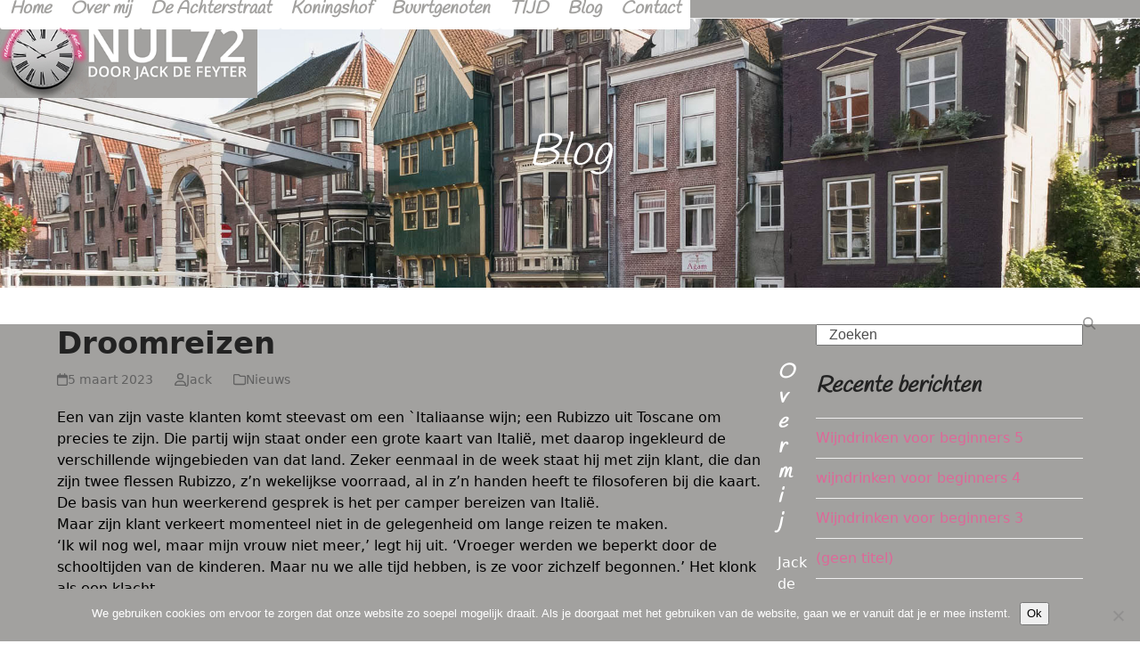

--- FILE ---
content_type: text/html; charset=UTF-8
request_url: https://nul72.nl/droomreizen-2/
body_size: 13073
content:
<!DOCTYPE html>
<html lang="nl-NL">
<head>
<meta charset="UTF-8">
<link rel="profile" href="https://gmpg.org/xfn/11">
<title>Droomreizen &#8211; Jack de Feyter</title>
<link data-rocket-preload as="style" data-wpr-hosted-gf-parameters="family=Handlee:ital,wght@0,100;0,200;0,300;0,400;0,500;0,600;0,700;0,800;0,900;1,100;1,200;1,300;1,400;1,500;1,600;1,700;1,800;1,900&subset=latin&display=swap" href="https://nul72.nl/wp-content/cache/fonts/1/google-fonts/css/b/8/2/7e2069b7aa8a970057b6bb6474741.css" rel="preload">
<link data-wpr-hosted-gf-parameters="family=Handlee:ital,wght@0,100;0,200;0,300;0,400;0,500;0,600;0,700;0,800;0,900;1,100;1,200;1,300;1,400;1,500;1,600;1,700;1,800;1,900&subset=latin&display=swap" href="https://nul72.nl/wp-content/cache/fonts/1/google-fonts/css/b/8/2/7e2069b7aa8a970057b6bb6474741.css" media="print" onload="this.media=&#039;all&#039;" rel="stylesheet">
<noscript data-wpr-hosted-gf-parameters=""><link rel="stylesheet" href="https://fonts.googleapis.com/css2?family=Handlee:ital,wght@0,100;0,200;0,300;0,400;0,500;0,600;0,700;0,800;0,900;1,100;1,200;1,300;1,400;1,500;1,600;1,700;1,800;1,900&#038;subset=latin&#038;display=swap"></noscript>
<meta name='robots' content='max-image-preview:large' />
<meta name="viewport" content="width=device-width, initial-scale=1">
<link rel='dns-prefetch' href='//stats.wp.com' />
<link rel='dns-prefetch' href='//fonts.googleapis.com' />
<link rel='dns-prefetch' href='//v0.wordpress.com' />
<link href='https://fonts.gstatic.com' crossorigin rel='preconnect' />
<link rel='preconnect' href='//c0.wp.com' />
<link rel="alternate" type="application/rss+xml" title="Jack de Feyter &raquo; feed" href="https://nul72.nl/feed/" />
<link rel="alternate" type="application/rss+xml" title="Jack de Feyter &raquo; reacties feed" href="https://nul72.nl/comments/feed/" />
<link rel="alternate" type="application/rss+xml" title="Jack de Feyter &raquo; Droomreizen reacties feed" href="https://nul72.nl/droomreizen-2/feed/" />
<link rel="alternate" title="oEmbed (JSON)" type="application/json+oembed" href="https://nul72.nl/wp-json/oembed/1.0/embed?url=https%3A%2F%2Fnul72.nl%2Fdroomreizen-2%2F" />
<link rel="alternate" title="oEmbed (XML)" type="text/xml+oembed" href="https://nul72.nl/wp-json/oembed/1.0/embed?url=https%3A%2F%2Fnul72.nl%2Fdroomreizen-2%2F&#038;format=xml" />
<style id='wp-img-auto-sizes-contain-inline-css'>
img:is([sizes=auto i],[sizes^="auto," i]){contain-intrinsic-size:3000px 1500px}
/*# sourceURL=wp-img-auto-sizes-contain-inline-css */
</style>
<link data-minify="1" rel='stylesheet' id='js_composer_front-css' href='https://nul72.nl/wp-content/cache/min/1/wp-content/plugins/js_composer/assets/css/js_composer.min.css?ver=1765463856' media='all' />
<link rel='stylesheet' id='cookie-notice-front-css' href='https://nul72.nl/wp-content/plugins/cookie-notice/css/front.min.css?ver=2.5.11' media='all' />
<link data-minify="1" rel='stylesheet' id='parent-style-css' href='https://nul72.nl/wp-content/cache/min/1/wp-content/themes/Total/style.css?ver=1765463856' media='all' />

<link rel='stylesheet' id='wpex-style-css' href='https://nul72.nl/wp-content/themes/Jack%20de%20Feyter/style.css?ver=6.5' media='all' />
<link rel='stylesheet' id='wpex-mobile-menu-breakpoint-max-css' href='https://nul72.nl/wp-content/themes/Total/assets/css/frontend/breakpoints/max.min.css?ver=6.5' media='only screen and (max-width:959px)' />
<link rel='stylesheet' id='wpex-mobile-menu-breakpoint-min-css' href='https://nul72.nl/wp-content/themes/Total/assets/css/frontend/breakpoints/min.min.css?ver=6.5' media='only screen and (min-width:960px)' />
<link rel='stylesheet' id='vcex-shortcodes-css' href='https://nul72.nl/wp-content/themes/Total/assets/css/frontend/vcex-shortcodes.min.css?ver=6.5' media='all' />
<link rel='stylesheet' id='wpex-wpbakery-css' href='https://nul72.nl/wp-content/themes/Total/assets/css/frontend/wpbakery.min.css?ver=6.5' media='all' />
<link data-minify="1" rel='stylesheet' id='wpgdprc-front-css-css' href='https://nul72.nl/wp-content/cache/min/1/wp-content/plugins/wp-gdpr-compliance/Assets/css/front.css?ver=1765463856' media='all' />
<style id='wpgdprc-front-css-inline-css'>
:root{--wp-gdpr--bar--background-color: #000000;--wp-gdpr--bar--color: #ffffff;--wp-gdpr--button--background-color: #000000;--wp-gdpr--button--background-color--darken: #000000;--wp-gdpr--button--color: #ffffff;}
/*# sourceURL=wpgdprc-front-css-inline-css */
</style>
<style id='rocket-lazyload-inline-css'>
.rll-youtube-player{position:relative;padding-bottom:56.23%;height:0;overflow:hidden;max-width:100%;}.rll-youtube-player:focus-within{outline: 2px solid currentColor;outline-offset: 5px;}.rll-youtube-player iframe{position:absolute;top:0;left:0;width:100%;height:100%;z-index:100;background:0 0}.rll-youtube-player img{bottom:0;display:block;left:0;margin:auto;max-width:100%;width:100%;position:absolute;right:0;top:0;border:none;height:auto;-webkit-transition:.4s all;-moz-transition:.4s all;transition:.4s all}.rll-youtube-player img:hover{-webkit-filter:brightness(75%)}.rll-youtube-player .play{height:100%;width:100%;left:0;top:0;position:absolute;background:url(https://nul72.nl/wp-content/plugins/wp-rocket/assets/img/youtube.png) no-repeat center;background-color: transparent !important;cursor:pointer;border:none;}.wp-embed-responsive .wp-has-aspect-ratio .rll-youtube-player{position:absolute;padding-bottom:0;width:100%;height:100%;top:0;bottom:0;left:0;right:0}
/*# sourceURL=rocket-lazyload-inline-css */
</style>
<link data-minify="1" rel='stylesheet' id='sharedaddy-css' href='https://nul72.nl/wp-content/cache/min/1/p/jetpack/15.4/modules/sharedaddy/sharing.css?ver=1767836998' media='all' />
<link data-minify="1" rel='stylesheet' id='social-logos-css' href='https://nul72.nl/wp-content/cache/min/1/p/jetpack/15.4/_inc/social-logos/social-logos.min.css?ver=1767836998' media='all' />
<script id="cookie-notice-front-js-before">
var cnArgs = {"ajaxUrl":"https:\/\/nul72.nl\/wp-admin\/admin-ajax.php","nonce":"eff1b1548f","hideEffect":"fade","position":"bottom","onScroll":false,"onScrollOffset":100,"onClick":false,"cookieName":"cookie_notice_accepted","cookieTime":2592000,"cookieTimeRejected":2592000,"globalCookie":false,"redirection":false,"cache":true,"revokeCookies":false,"revokeCookiesOpt":"automatic"};

//# sourceURL=cookie-notice-front-js-before
</script>
<script src="https://nul72.nl/wp-content/plugins/cookie-notice/js/front.min.js?ver=2.5.11" id="cookie-notice-front-js" data-rocket-defer defer></script>
<script id="wpex-core-js-extra">
var wpex_theme_params = {"selectArrowIcon":"\u003Cspan class=\"wpex-select-arrow__icon wpex-icon--sm wpex-flex wpex-icon\" aria-hidden=\"true\"\u003E\u003Csvg viewBox=\"0 0 24 24\" xmlns=\"http://www.w3.org/2000/svg\"\u003E\u003Crect fill=\"none\" height=\"24\" width=\"24\"/\u003E\u003Cg transform=\"matrix(0, -1, 1, 0, -0.115, 23.885)\"\u003E\u003Cpolygon points=\"17.77,3.77 16,2 6,12 16,22 17.77,20.23 9.54,12\"/\u003E\u003C/g\u003E\u003C/svg\u003E\u003C/span\u003E","customSelects":".widget_categories form,.widget_archive select,.vcex-form-shortcode select","scrollToHash":"1","localScrollFindLinks":"1","localScrollHighlight":"1","localScrollUpdateHash":"1","scrollToHashTimeout":"500","localScrollTargets":"li.local-scroll a, a.local-scroll, .local-scroll-link, .local-scroll-link \u003E a,.sidr-class-local-scroll-link,li.sidr-class-local-scroll \u003E span \u003E a,li.sidr-class-local-scroll \u003E a","scrollToBehavior":"smooth"};
//# sourceURL=wpex-core-js-extra
</script>
<script src="https://nul72.nl/wp-content/themes/Total/assets/js/frontend/core.min.js?ver=6.5" id="wpex-core-js" defer data-wp-strategy="defer"></script>
<script id="wpex-inline-js-after">
!function(){const e=document.querySelector("html"),t=()=>{const t=window.innerWidth-document.documentElement.clientWidth;t&&e.style.setProperty("--wpex-scrollbar-width",`${t}px`)};t(),window.addEventListener("resize",(()=>{t()}))}();
//# sourceURL=wpex-inline-js-after
</script>
<script id="wpex-sticky-header-js-extra">
var wpex_sticky_header_params = {"breakpoint":"960"};
//# sourceURL=wpex-sticky-header-js-extra
</script>
<script src="https://nul72.nl/wp-content/themes/Total/assets/js/frontend/sticky/header.min.js?ver=6.5" id="wpex-sticky-header-js" defer data-wp-strategy="defer"></script>
<script id="wpex-mobile-menu-sidr-js-extra">
var wpex_mobile_menu_sidr_params = {"breakpoint":"959","i18n":{"openSubmenu":"Open submenu of %s","closeSubmenu":"Close submenu of %s"},"openSubmenuIcon":"\u003Cspan class=\"wpex-open-submenu__icon wpex-transition-transform wpex-duration-300 wpex-icon\" aria-hidden=\"true\"\u003E\u003Csvg xmlns=\"http://www.w3.org/2000/svg\" viewBox=\"0 0 448 512\"\u003E\u003Cpath d=\"M201.4 342.6c12.5 12.5 32.8 12.5 45.3 0l160-160c12.5-12.5 12.5-32.8 0-45.3s-32.8-12.5-45.3 0L224 274.7 86.6 137.4c-12.5-12.5-32.8-12.5-45.3 0s-12.5 32.8 0 45.3l160 160z\"/\u003E\u003C/svg\u003E\u003C/span\u003E","source":"#site-navigation","side":"right","dark_surface":"1","displace":"","aria_label":"Mobile menu","aria_label_close":"Close mobile menu","class":"has-background","speed":"300"};
//# sourceURL=wpex-mobile-menu-sidr-js-extra
</script>
<script src="https://nul72.nl/wp-content/themes/Total/assets/js/frontend/mobile-menu/sidr.min.js?ver=6.5" id="wpex-mobile-menu-sidr-js" defer data-wp-strategy="defer"></script>
<script src="https://nul72.nl/wp-content/themes/Total/assets/js/frontend/wp/comment-reply.min.js?ver=2.7.0" id="wpex-comment-reply-js" defer data-wp-strategy="defer"></script>
<script src="https://c0.wp.com/c/6.9/wp-includes/js/jquery/jquery.min.js" id="jquery-core-js"></script>
<script data-minify="1" src="https://nul72.nl/wp-content/cache/min/1/c/6.9/wp-includes/js/jquery/jquery-migrate.min.js?ver=1765463856" id="jquery-migrate-js" data-rocket-defer defer></script>
<script id="wpgdprc-front-js-js-extra">
var wpgdprcFront = {"ajaxUrl":"https://nul72.nl/wp-admin/admin-ajax.php","ajaxNonce":"dd7bd3210d","ajaxArg":"security","pluginPrefix":"wpgdprc","blogId":"1","isMultiSite":"","locale":"nl_NL","showSignUpModal":"","showFormModal":"","cookieName":"wpgdprc-consent","consentVersion":"","path":"/","prefix":"wpgdprc"};
//# sourceURL=wpgdprc-front-js-js-extra
</script>
<script src="https://nul72.nl/wp-content/plugins/wp-gdpr-compliance/Assets/js/front.min.js?ver=1706584767" id="wpgdprc-front-js-js" data-rocket-defer defer></script>
<script></script><link rel="https://api.w.org/" href="https://nul72.nl/wp-json/" /><link rel="alternate" title="JSON" type="application/json" href="https://nul72.nl/wp-json/wp/v2/posts/876" /><link rel="EditURI" type="application/rsd+xml" title="RSD" href="https://nul72.nl/xmlrpc.php?rsd" />
<meta name="generator" content="WordPress 6.9" />
<link rel="canonical" href="https://nul72.nl/droomreizen-2/" />
<link rel='shortlink' href='https://wp.me/p4Stq4-e8' />
	<style>img#wpstats{display:none}</style>
		
<!-- Jetpack Open Graph Tags -->
<meta property="og:type" content="article" />
<meta property="og:title" content="Droomreizen" />
<meta property="og:url" content="https://nul72.nl/droomreizen-2/" />
<meta property="og:description" content="Een van zijn vaste klanten komt steevast om een `Italiaanse wijn; een Rubizzo uit Toscane om precies te zijn. Die partij wijn staat onder een grote kaart van Italië, met daarop ingekleurd de versch…" />
<meta property="article:published_time" content="2023-03-05T14:49:41+00:00" />
<meta property="article:modified_time" content="2023-03-05T14:49:41+00:00" />
<meta property="og:site_name" content="Jack de Feyter" />
<meta property="og:image" content="https://s0.wp.com/i/blank.jpg" />
<meta property="og:image:width" content="200" />
<meta property="og:image:height" content="200" />
<meta property="og:image:alt" content="" />
<meta property="og:locale" content="nl_NL" />
<meta name="twitter:text:title" content="Droomreizen" />
<meta name="twitter:card" content="summary" />

<!-- End Jetpack Open Graph Tags -->
<noscript><style>body:not(.content-full-screen) .wpex-vc-row-stretched[data-vc-full-width-init="false"]{visibility:visible;}</style></noscript><noscript><style> .wpb_animate_when_almost_visible { opacity: 1; }</style></noscript><style data-type="wpex-css" id="wpex-css">/*TYPOGRAPHY*/:root{--wpex-body-font-size:16px;--wpex-body-color:#000000;}.main-navigation-ul .link-inner{font-family:Handlee;font-weight:600;font-style:italic;font-size:20px;}.page-header .page-header-title{font-family:Handlee;font-weight:400;font-style:italic;font-size:50px;}.sidebar-box .widget-title{font-family:Handlee;font-style:italic;font-size:25px;}h1,.wpex-h1{font-family:Handlee;font-weight:600;font-style:italic;font-size:25px;color:#000000;margin:0px 0px 5px 0px;}h2,.wpex-h2{font-family:Handlee;font-weight:600;font-style:italic;font-size:20px;color:#000000;margin:0px 0px 5px 0px;}.footer-widget .widget-title{font-family:Handlee;font-style:italic;font-size:23px;letter-spacing:0px;}#copyright{font-size:13px;letter-spacing:0px;}/*ADVANCED STYLING CSS*/#site-logo .logo-img{max-height:100px;width:auto;}.page-header.has-bg-image{background-image:url(https://nul72.nl/wp-content/uploads/2018/02/header.jpg);}/*CUSTOMIZER STYLING*/:root{--wpex-link-color:#de6898;--wpex-hover-heading-link-color:#de6898;--wpex-hover-link-color:#000000;--wpex-btn-color:#ffffff;--wpex-hover-btn-color:#ffffff;--wpex-btn-bg:#de6898;--wpex-hover-btn-bg:#a2a19f;--wpex-label-color:#000000;--wpex-input-bg:#f4f4f4;--wpex-focus-input-bg:#f4f4f4;--wpex-input-border-color:#c4c4c4;--wpex-focus-input-border-color:#c4c4c4;}.page-header.wpex-supports-mods{padding-block-start:120px;padding-block-end:120px;border-bottom-color:#ffffff;}.page-header.wpex-supports-mods .page-header-title{color:#ffffff;}.site-breadcrumbs{color:#ffffff;}.site-breadcrumbs .sep{color:#ffffff;}.site-breadcrumbs a{color:#ffffff;}.site-breadcrumbs a:hover{color:#ffffff;}:root,.site-boxed.wpex-responsive #wrap{--wpex-container-width:1200px;}.header-padding{padding-block-start:10px;padding-block-end:10px;}#site-header{--wpex-site-header-bg-color:#a2a19f;}#site-navigation-wrap{--wpex-main-nav-link-color:#a2a19f;--wpex-hover-main-nav-link-color:#a2a19f;--wpex-active-main-nav-link-color:#a2a19f;--wpex-hover-main-nav-link-color:#a2a19f;--wpex-active-main-nav-link-color:#a2a19f;}.navbar-allows-inner-bg{--wpex-main-nav-link-inner-bg:#ffffff;--wpex-hover-main-nav-link-inner-bg:#ffffff;--wpex-active-main-nav-link-inner-bg:#ffffff;--wpex-hover-main-nav-link-inner-bg:#ffffff;--wpex-active-main-nav-link-inner-bg:#ffffff;}#mobile-menu,#mobile-icons-menu{--wpex-link-color:#ffffff;--wpex-hover-link-color:#ffffff;--wpex-hover-link-color:#eaeaea;}#sidr-main,.sidr-class-dropdown-menu ul{background-color:#a2a19f;}#sidr-main{--wpex-border-main:#ffffff;color:#ffffff;--wpex-link-color:#ffffff;--wpex-text-2:#ffffff;--wpex-hover-link-color:#eaeaea;}#footer{--wpex-surface-1:#a2a19f;background-color:#a2a19f;color:#ffffff;--wpex-heading-color:#ffffff;--wpex-text-2:#ffffff;--wpex-text-3:#ffffff;--wpex-text-4:#ffffff;--wpex-border-main:#a2a19f;--wpex-table-cell-border-color:#a2a19f;--wpex-link-color:#ffffff;--wpex-hover-link-color:#ffffff;}#footer-bottom{padding:10px;background-color:#a2a19f;color:#ffffff;--wpex-text-2:#ffffff;--wpex-text-3:#ffffff;--wpex-text-4:#ffffff;--wpex-link-color:#ffffff;--wpex-hover-link-color:#ffffff;}</style><noscript><style id="rocket-lazyload-nojs-css">.rll-youtube-player, [data-lazy-src]{display:none !important;}</style></noscript><meta name="generator" content="WP Rocket 3.20.3" data-wpr-features="wpr_defer_js wpr_minify_js wpr_lazyload_images wpr_lazyload_iframes wpr_minify_css wpr_host_fonts_locally wpr_desktop" /></head>

<body data-rsssl=1 class="wp-singular post-template-default single single-post postid-876 single-format-standard wp-custom-logo wp-embed-responsive wp-theme-Total wp-child-theme-JackdeFeyter cookies-not-set wpex-theme wpex-responsive full-width-main-layout no-composer wpex-live-site site-full-width content-right-sidebar has-sidebar post-in-category-nieuws sidebar-widget-icons hasnt-overlay-header has-mobile-menu wpex-mobile-toggle-menu-icon_buttons navbar-has-inner-span-bg wpex-no-js wpb-js-composer js-comp-ver-8.7.2 vc_responsive">
	
	
	<div data-rocket-location-hash="29ccf98f054896b6f93ec33686d41ce1" id="fb-root"></div>
<script>(function(d, s, id) {
  var js, fjs = d.getElementsByTagName(s)[0];
  if (d.getElementById(id)) return;
  js = d.createElement(s); js.id = id;
  js.src = 'https://connect.facebook.net/nl_NL/sdk.js#xfbml=1&version=v2.12';
  fjs.parentNode.insertBefore(js, fjs);
}(document, 'script', 'facebook-jssdk'));</script>
	

	<span data-ls_id="#site_top" tabindex="-1"></span>
	<div data-rocket-location-hash="bdf8a12818722ba035d09e3098adbf40" id="outer-wrap" class="clr">

		
		<div data-rocket-location-hash="4358db56ddc24b80bf441f8f4dca0c87" id="wrap" class="clr">

			<div data-rocket-location-hash="c993c38e09f09e38a0814fd40fd10ebb" id="site-header-sticky-wrapper" class="wpex-sticky-header-holder not-sticky wpex-print-hidden">	<header id="site-header" class="header-one wpex-z-sticky header-full-width fixed-scroll has-sticky-dropshadow custom-bg dyn-styles wpex-print-hidden wpex-relative wpex-clr">
				<div id="site-header-inner" class="header-one-inner header-padding container wpex-relative wpex-h-100 wpex-py-30 wpex-clr">
<div id="site-logo" class="site-branding header-one-logo logo-padding wpex-flex wpex-items-center wpex-float-left wpex-h-100">
	<div id="site-logo-inner" ><a id="site-logo-link" href="https://nul72.nl/" rel="home" class="main-logo"><img src="https://nul72.nl/wp-content/uploads/2018/02/Normaal-logo.png" alt="Jack de Feyter" class="logo-img wpex-h-auto wpex-max-w-100 wpex-align-middle" width="390" height="100" data-no-retina data-skip-lazy fetchpriority="high" srcset="https://nul72.nl/wp-content/uploads/2018/02/Normaal-logo.png 1x,https://nul72.nl/wp-content/uploads/2018/02/Retina-logo.png 2x"></a></div>

</div>

<div id="site-navigation-wrap" class="navbar-style-one navbar-fixed-height navbar-allows-inner-bg navbar-fixed-line-height wpex-dropdowns-caret wpex-stretch-megamenus hide-at-mm-breakpoint wpex-clr wpex-print-hidden">
	<nav id="site-navigation" class="navigation main-navigation main-navigation-one wpex-clr" aria-label="Main menu"><ul id="menu-headermenu" class="main-navigation-ul dropdown-menu wpex-dropdown-menu wpex-dropdown-menu--onhover"><li id="menu-item-298" class="menu-item menu-item-type-post_type menu-item-object-page menu-item-home menu-item-298"><a href="https://nul72.nl/"><span class="link-inner">Home</span></a></li>
<li id="menu-item-323" class="menu-item menu-item-type-post_type menu-item-object-page menu-item-323"><a href="https://nul72.nl/over-mij/"><span class="link-inner">Over mij</span></a></li>
<li id="menu-item-553" class="menu-item menu-item-type-post_type menu-item-object-page menu-item-553"><a href="https://nul72.nl/de-achterstraat/"><span class="link-inner">De Achterstraat</span></a></li>
<li id="menu-item-925" class="menu-item menu-item-type-post_type menu-item-object-page menu-item-925"><a href="https://nul72.nl/koningshof-de-buurt/"><span class="link-inner">Koningshof</span></a></li>
<li id="menu-item-1068" class="menu-item menu-item-type-post_type menu-item-object-page menu-item-1068"><a href="https://nul72.nl/buurtgenoten/"><span class="link-inner">Buurtgenoten</span></a></li>
<li id="menu-item-380" class="menu-item menu-item-type-post_type menu-item-object-page menu-item-380"><a href="https://nul72.nl/tijd/"><span class="link-inner">TIJD</span></a></li>
<li id="menu-item-331" class="menu-item menu-item-type-post_type menu-item-object-page menu-item-331"><a href="https://nul72.nl/blog/"><span class="link-inner">Blog</span></a></li>
<li id="menu-item-334" class="menu-item menu-item-type-post_type menu-item-object-page menu-item-334"><a href="https://nul72.nl/contact/"><span class="link-inner">Contact</span></a></li>
</ul></nav>
</div>


<div id="mobile-menu" class="wpex-mobile-menu-toggle show-at-mm-breakpoint wpex-flex wpex-items-center wpex-absolute wpex-top-50 -wpex-translate-y-50 wpex-right-0">
	<div class="wpex-inline-flex wpex-items-center"><a href="#" class="mobile-menu-toggle" role="button" aria-expanded="false"><span class="mobile-menu-toggle__icon wpex-flex"><span class="wpex-hamburger-icon wpex-hamburger-icon--inactive wpex-hamburger-icon--animate" aria-hidden="true"><span></span></span></span><span class="screen-reader-text" data-open-text>Open mobile menu</span><span class="screen-reader-text" data-open-text>Close mobile menu</span></a></div>
</div>

</div>
			</header>
</div>
			
			<main data-rocket-location-hash="a4a995d4e0d54aca66c73859b5ff8b1b" id="main" class="site-main clr">

				
<header class="page-header centered-page-header has-bg-image bg-cover wpex-bg-cover wpex-bg-center wpex-bg-no-repeat wpex-relative wpex-mb-40 wpex-surface-2 wpex-py-30 wpex-border-t wpex-border-b wpex-border-solid wpex-border-surface-3 wpex-text-2 wpex-text-center wpex-supports-mods">

	
	<div class="page-header-inner container">
<div class="page-header-content">

<span class="page-header-title wpex-block wpex-m-0 wpex-text-5xl">

	<span>Blog</span>

</span>

</div></div>

	
</header>


<div id="content-wrap"  class="container wpex-clr">

	
	<div id="primary" class="content-area wpex-clr">

		
		<div id="content" class="site-content wpex-clr">

			
			
<article id="single-blocks" class="single-blog-article wpex-first-mt-0 wpex-clr">
<header class="single-blog-header wpex-mb-10">
	<h1 class="single-post-title entry-title wpex-m-0 wpex-text-3xl">Droomreizen</h1>
</header>
<ul class="meta wpex-text-sm wpex-text-3 wpex-mb-20 wpex-last-mr-0">    <li class="meta-date"><span class="meta-icon wpex-icon" aria-hidden="true"><svg xmlns="http://www.w3.org/2000/svg" viewBox="0 0 448 512"><path d="M152 24c0-13.3-10.7-24-24-24s-24 10.7-24 24V64H64C28.7 64 0 92.7 0 128v16 48V448c0 35.3 28.7 64 64 64H384c35.3 0 64-28.7 64-64V192 144 128c0-35.3-28.7-64-64-64H344V24c0-13.3-10.7-24-24-24s-24 10.7-24 24V64H152V24zM48 192H400V448c0 8.8-7.2 16-16 16H64c-8.8 0-16-7.2-16-16V192z"/></svg></span><time class="updated" datetime="2023-03-05">5 maart 2023</time></li>
	<li class="meta-author"><span class="meta-icon wpex-icon" aria-hidden="true"><svg xmlns="http://www.w3.org/2000/svg" viewBox="0 0 448 512"><path d="M304 128a80 80 0 1 0 -160 0 80 80 0 1 0 160 0zM96 128a128 128 0 1 1 256 0A128 128 0 1 1 96 128zM49.3 464H398.7c-8.9-63.3-63.3-112-129-112H178.3c-65.7 0-120.1 48.7-129 112zM0 482.3C0 383.8 79.8 304 178.3 304h91.4C368.2 304 448 383.8 448 482.3c0 16.4-13.3 29.7-29.7 29.7H29.7C13.3 512 0 498.7 0 482.3z"/></svg></span><span class="vcard author"><span class="fn"><a href="https://nul72.nl/author/jack/" title="Berichten van Jack" rel="author">Jack</a></span></span></li>
<li class="meta-category"><span class="meta-icon wpex-icon" aria-hidden="true"><svg xmlns="http://www.w3.org/2000/svg" viewBox="0 0 512 512"><path d="M0 96C0 60.7 28.7 32 64 32H196.1c19.1 0 37.4 7.6 50.9 21.1L289.9 96H448c35.3 0 64 28.7 64 64V416c0 35.3-28.7 64-64 64H64c-35.3 0-64-28.7-64-64V96zM64 80c-8.8 0-16 7.2-16 16V416c0 8.8 7.2 16 16 16H448c8.8 0 16-7.2 16-16V160c0-8.8-7.2-16-16-16H286.6c-10.6 0-20.8-4.2-28.3-11.7L213.1 87c-4.5-4.5-10.6-7-17-7H64z"/></svg></span><span><a class="term-1" href="https://nul72.nl/category/nieuws/">Nieuws</a></span></li></ul>

<div class="single-blog-content single-content entry wpex-mt-20 wpex-mb-40 wpex-clr"><p>Een van zijn vaste klanten komt steevast om een `Italiaanse wijn; een Rubizzo uit Toscane om precies te zijn. Die partij wijn staat onder een grote kaart van Italië, met daarop ingekleurd de verschillende wijngebieden van dat land. Zeker eenmaal in de week staat hij met zijn klant, die dan zijn twee flessen Rubizzo, z’n wekelijkse voorraad, al in z’n handen heeft te filosoferen bij die kaart. De basis van hun weerkerend gesprek is het per camper bereizen van Italië.<br />
Maar zijn klant verkeert momenteel niet in de gelegenheid om lange reizen te maken.<br />
‘Ik wil nog wel, maar mijn vrouw niet meer,’ legt hij uit. ‘Vroeger werden we beperkt door de schooltijden van de kinderen. Maar nu we alle tijd hebben, is ze voor zichzelf begonnen.’ Het klonk als een klacht.<br />
‘Iedereen begint tegenwoordig voor zichzelf,’ mijmerde Winkelman hardop.<br />
Zijn klant keek hem verrast aan. ‘Wat u zegt,’ het lijkt wel een epidemie,’ riep hij uit.’ In ieder geval is ze dus voor zichzelf begonnen en kan nu niet te lang bij die zaak vandaan, vindt ze.’ Hij keek droevig naar de landkaart aan de muur. ‘Toscane is zo mooi.’ Hij streek liefkozend over dat plekje op de kaart. ‘Daar hebben wij wonderschone wijnen gedronken. En gegeten meneer… gegeten als nergens anders. We zaten een keer op een terras, achter ons een met klimop begroeid kasteeltje en voor ons een magnifiek uitzicht over een vallei met cipressen en daarbij een lekkere sappige Rubizzo.’ Weer aaide hij even over zijn geliefde plekje op de kaart.<br />
Hun beider band is nog verstevigd sinds ze ontdekt hebben, dat ze allebei ohh toeval, dezelfde camper bezaten; een klein type Bedford. Beide auto’s zijn inmiddels overleden. ‘Als die eens konden praten,’ verzuchten ze gezamenlijk. En ook omdat dit niet kan, moeten ze het zelf doen. Elke week wordt er een stukje toegevoegd aan hun droomreis door Italië. Hoe guurder het weer, hoe hartstochtelijker hun betoog.</p>
</div>


		<div class="wpex-custom-social-share wpex-mb-40 wpex-clr wpex-print-hidden">
			<div class="sharedaddy sd-sharing-enabled"><div class="robots-nocontent sd-block sd-social sd-social-icon-text sd-sharing"><h3 class="sd-title">Dit delen:</h3><div class="sd-content"><ul><li class="share-facebook"><a rel="nofollow noopener noreferrer" data-shared="sharing-facebook-876" class="share-facebook sd-button share-icon" href="https://nul72.nl/droomreizen-2/?share=facebook" target="_blank" aria-labelledby="sharing-facebook-876">
				<span id="sharing-facebook-876" hidden>Klik om te delen op Facebook (Opent in een nieuw venster)</span>
				<span>Facebook</span>
			</a></li><li class="share-x"><a rel="nofollow noopener noreferrer" data-shared="sharing-x-876" class="share-x sd-button share-icon" href="https://nul72.nl/droomreizen-2/?share=x" target="_blank" aria-labelledby="sharing-x-876">
				<span id="sharing-x-876" hidden>Klik om te delen op X (Opent in een nieuw venster)</span>
				<span>X</span>
			</a></li><li class="share-end"></li></ul></div></div></div>		</div>

	
</article>

			
			
		</div>

		
	</div>

	
<aside id="sidebar" class="sidebar-primary sidebar-container wpex-print-hidden">

	
	<div id="sidebar-inner" class="sidebar-container-inner wpex-mb-40"><div id="search-2" class="sidebar-box widget widget_search wpex-mb-30 wpex-clr">
<form role="search" method="get" class="searchform searchform--classic" action="https://nul72.nl/">
	<label for="searchform-input-6967d544b1f83" class="searchform-label screen-reader-text">Search</label>
	<input id="searchform-input-6967d544b1f83" type="search" class="searchform-input" name="s" placeholder="Zoeken" required>
			<button type="submit" class="searchform-submit" aria-label="Submit search"><span class="wpex-icon" aria-hidden="true"><svg xmlns="http://www.w3.org/2000/svg" viewBox="0 0 512 512"><path d="M416 208c0 45.9-14.9 88.3-40 122.7L502.6 457.4c12.5 12.5 12.5 32.8 0 45.3s-32.8 12.5-45.3 0L330.7 376c-34.4 25.2-76.8 40-122.7 40C93.1 416 0 322.9 0 208S93.1 0 208 0S416 93.1 416 208zM208 352a144 144 0 1 0 0-288 144 144 0 1 0 0 288z"/></svg></span></button>
</form>
</div>
		<div id="recent-posts-2" class="wpex-bordered-list sidebar-box widget widget_recent_entries wpex-mb-30 wpex-clr">
		<div class='widget-title wpex-heading wpex-text-md wpex-mb-20'>Recente berichten</div>
		<ul>
											<li>
					<a href="https://nul72.nl/wijndrinken-voor-beginners-5/">Wijndrinken voor beginners 5</a>
									</li>
											<li>
					<a href="https://nul72.nl/wijndrinken-voor-beginners-4/">wijndrinken voor beginners 4</a>
									</li>
											<li>
					<a href="https://nul72.nl/wijndrinken-voor-beginners-3/">Wijndrinken voor beginners 3</a>
									</li>
											<li>
					<a href="https://nul72.nl/wijnproeven-voor-beginners-2/">(geen titel)</a>
									</li>
											<li>
					<a href="https://nul72.nl/wijndrinken-deel-2/">wijndrinken deel 2</a>
									</li>
					</ul>

		</div><div id="text-5" class="sidebar-box widget widget_text wpex-mb-30 wpex-clr"><div class='widget-title wpex-heading wpex-text-md wpex-mb-20'>Volg mij op Facebook</div>			<div class="textwidget"><div class="fb-page" data-href="https://www.facebook.com/TijdvanJackdeFeyter" data-small-header="false" data-adapt-container-width="true" data-hide-cover="false" data-show-facepile="true">
<blockquote class="fb-xfbml-parse-ignore" cite="https://www.facebook.com/TijdvanJackdeFeyter"><p><a href="https://www.facebook.com/TijdvanJackdeFeyter">TIJD</a></p></blockquote>
</div>
</div>
		</div></div>

	
</aside>


</div>


			
		</main>

		
		


	
		<footer data-rocket-location-hash="1cf53bd79369e5689ab6c8fea59e4b14" id="footer" class="site-footer wpex-surface-dark wpex-link-decoration-vars-none wpex-print-hidden">

			
			<div id="footer-inner" class="site-footer-inner container wpex-pt-40 wpex-clr">
<div id="footer-widgets" class="wpex-row wpex-clr gap-30">
		<div class="footer-box span_1_of_4 col col-1"><div id="text-2" class="footer-widget widget wpex-pb-40 wpex-clr widget_text"><div class='widget-title wpex-heading wpex-text-md wpex-mb-20'>Over mij</div>			<div class="textwidget"><p>Jack de Feyter (Zuid Scharwoude, 1944) leeft en werkt in Alkmaar<br /> en heeft eerder al een goed ontvangen roman gepubliceerd.</p>
</div>
		</div></div>

	
		<div class="footer-box span_1_of_4 col col-2"><div id="wpex_info_widget-2" class="footer-widget widget wpex-pb-40 wpex-clr widget_wpex_info_widget"><div class='widget-title wpex-heading wpex-text-md wpex-mb-20'>Contactgegevens</div><ul class="wpex-info-widget wpex-last-mb-0"><li class="wpex-info-widget-phone-mobile wpex-flex wpex-mb-10"><div class="wpex-info-widget-icon wpex-mr-10"><span class="wpex-icon--w wpex-icon" aria-hidden="true"><svg xmlns="http://www.w3.org/2000/svg" viewBox="0 0 384 512"><path d="M16 64C16 28.7 44.7 0 80 0H304c35.3 0 64 28.7 64 64V448c0 35.3-28.7 64-64 64H80c-35.3 0-64-28.7-64-64V64zM144 448c0 8.8 7.2 16 16 16h64c8.8 0 16-7.2 16-16s-7.2-16-16-16H160c-8.8 0-16 7.2-16 16zM304 64H80V384H304V64z"/></svg></span></div><div class="wpex-info-widget-data wpex-flex-grow"><a href="tel:0622480043">0622480043</a></div></li><li class="wpex-info-widget-email wpex-flex wpex-mb-10"><div class="wpex-info-widget-icon wpex-mr-10"><span class="wpex-icon--w wpex-icon" aria-hidden="true"><svg xmlns="http://www.w3.org/2000/svg" viewBox="0 0 512 512"><path d="M48 64C21.5 64 0 85.5 0 112c0 15.1 7.1 29.3 19.2 38.4L236.8 313.6c11.4 8.5 27 8.5 38.4 0L492.8 150.4c12.1-9.1 19.2-23.3 19.2-38.4c0-26.5-21.5-48-48-48H48zM0 176V384c0 35.3 28.7 64 64 64H448c35.3 0 64-28.7 64-64V176L294.4 339.2c-22.8 17.1-54 17.1-76.8 0L0 176z"/></svg></span></div><div class="wpex-info-widget-data wpex-flex-grow"><a href="mailto:in&#102;&#111;&#64;n&#117;l&#55;&#50;.&#110;l">Stuur een mail</a></div></li></ul></div></div>

	
		<div class="footer-box span_1_of_4 col col-3">
		<div id="recent-posts-3" class="wpex-bordered-list footer-widget widget wpex-pb-40 wpex-clr widget_recent_entries">
		<div class='widget-title wpex-heading wpex-text-md wpex-mb-20'>Laatste blogs</div>
		<ul>
											<li>
					<a href="https://nul72.nl/wijndrinken-voor-beginners-5/">Wijndrinken voor beginners 5</a>
									</li>
											<li>
					<a href="https://nul72.nl/wijndrinken-voor-beginners-4/">wijndrinken voor beginners 4</a>
									</li>
											<li>
					<a href="https://nul72.nl/wijndrinken-voor-beginners-3/">Wijndrinken voor beginners 3</a>
									</li>
											<li>
					<a href="https://nul72.nl/wijnproeven-voor-beginners-2/">(geen titel)</a>
									</li>
					</ul>

		</div></div>

	
		<div class="footer-box span_1_of_4 col col-4"><div id="text-4" class="footer-widget widget wpex-pb-40 wpex-clr widget_text"><div class='widget-title wpex-heading wpex-text-md wpex-mb-20'>Volg mij op Facebook</div>			<div class="textwidget"><div class="fb-page" data-href="https://www.facebook.com/TijdvanJackdeFeyter" data-small-header="false" data-adapt-container-width="true" data-hide-cover="false" data-show-facepile="false">
<blockquote class="fb-xfbml-parse-ignore" cite="https://www.facebook.com/072design"><p><a href="https://www.facebook.com/072design">072design</a></p></blockquote>
</div>
</div>
		</div></div>

	</div>
</div>

			
		</footer>

	




	<div data-rocket-location-hash="36bfc41c9c8143e6e7ba59c4f0ffa719" id="footer-bottom" class="wpex-py-20 wpex-text-sm wpex-surface-dark wpex-bg-gray-900 wpex-text-center wpex-print-hidden">

		
		<div id="footer-bottom-inner" class="container"><div class="footer-bottom-flex wpex-flex wpex-flex-col wpex-gap-10">

<div id="copyright" class="wpex-last-mb-0">© Jack de Feyter | <a href="https://nul72.nl/privacyverklaring/" rel="nofollow" target="_blank">Privacyverklaring</a> → Webdesign door <a href="https://072design.nl" rel="nofollow" target="_blank">072DESIGN</a></div>
</div></div>

		
	</div>



	</div>

	
	
</div>


<a href="#top" id="site-scroll-top" class="wpex-z-popover wpex-flex wpex-items-center wpex-justify-center wpex-fixed wpex-rounded-full wpex-text-center wpex-box-content wpex-transition-all wpex-duration-200 wpex-bottom-0 wpex-right-0 wpex-mr-25 wpex-mb-25 wpex-no-underline wpex-print-hidden wpex-surface-2 wpex-text-4 wpex-hover-bg-accent wpex-invisible wpex-opacity-0"><span class="wpex-flex wpex-icon" aria-hidden="true"><svg xmlns="http://www.w3.org/2000/svg" viewBox="0 0 512 512"><path d="M233.4 105.4c12.5-12.5 32.8-12.5 45.3 0l192 192c12.5 12.5 12.5 32.8 0 45.3s-32.8 12.5-45.3 0L256 173.3 86.6 342.6c-12.5 12.5-32.8 12.5-45.3 0s-12.5-32.8 0-45.3l192-192z"/></svg></span><span class="screen-reader-text">Back To Top</span></a>


<template id="wpex-template-sidr-mobile-menu-top">		<div class="wpex-mobile-menu__top wpex-p-20 wpex-gap-15 wpex-flex wpex-justify-between">
						<a href="#" role="button" class="wpex-mobile-menu__close wpex-inline-flex wpex-no-underline" aria-label="Close mobile menu"><span class="wpex-mobile-menu__close-icon wpex-flex wpex-icon wpex-icon--xl" aria-hidden="true"><svg xmlns="http://www.w3.org/2000/svg" viewBox="0 0 24 24"><path d="M0 0h24v24H0V0z" fill="none"/><path d="M19 6.41L17.59 5 12 10.59 6.41 5 5 6.41 10.59 12 5 17.59 6.41 19 12 13.41 17.59 19 19 17.59 13.41 12 19 6.41z"/></svg></span></a>
		</div>
		</template>

<div data-rocket-location-hash="59780fd6c3a981b647c42b2435a48fc5" class="wpex-sidr-overlay wpex-fixed wpex-inset-0 wpex-hidden wpex-z-backdrop wpex-bg-backdrop"></div>

<script type="speculationrules">
{"prefetch":[{"source":"document","where":{"and":[{"href_matches":"/*"},{"not":{"href_matches":["/wp-*.php","/wp-admin/*","/wp-content/uploads/*","/wp-content/*","/wp-content/plugins/*","/wp-content/themes/Jack%20de%20Feyter/*","/wp-content/themes/Total/*","/*\\?(.+)"]}},{"not":{"selector_matches":"a[rel~=\"nofollow\"]"}},{"not":{"selector_matches":".no-prefetch, .no-prefetch a"}}]},"eagerness":"conservative"}]}
</script>

	<script type="text/javascript">
		window.WPCOM_sharing_counts = {"https://nul72.nl/droomreizen-2/":876};
	</script>
				<script id="jetpack-stats-js-before">
_stq = window._stq || [];
_stq.push([ "view", {"v":"ext","blog":"72088148","post":"876","tz":"0","srv":"nul72.nl","j":"1:15.4"} ]);
_stq.push([ "clickTrackerInit", "72088148", "876" ]);
//# sourceURL=jetpack-stats-js-before
</script>
<script src="https://stats.wp.com/e-202603.js" id="jetpack-stats-js" defer data-wp-strategy="defer"></script>
<script id="sharing-js-js-extra">
var sharing_js_options = {"lang":"en","counts":"1","is_stats_active":"1"};
//# sourceURL=sharing-js-js-extra
</script>
<script data-minify="1" src="https://nul72.nl/wp-content/cache/min/1/p/jetpack/15.4/_inc/build/sharedaddy/sharing.min.js?ver=1767836998" id="sharing-js-js" data-rocket-defer defer></script>
<script id="sharing-js-js-after">
var windowOpen;
			( function () {
				function matches( el, sel ) {
					return !! (
						el.matches && el.matches( sel ) ||
						el.msMatchesSelector && el.msMatchesSelector( sel )
					);
				}

				document.body.addEventListener( 'click', function ( event ) {
					if ( ! event.target ) {
						return;
					}

					var el;
					if ( matches( event.target, 'a.share-facebook' ) ) {
						el = event.target;
					} else if ( event.target.parentNode && matches( event.target.parentNode, 'a.share-facebook' ) ) {
						el = event.target.parentNode;
					}

					if ( el ) {
						event.preventDefault();

						// If there's another sharing window open, close it.
						if ( typeof windowOpen !== 'undefined' ) {
							windowOpen.close();
						}
						windowOpen = window.open( el.getAttribute( 'href' ), 'wpcomfacebook', 'menubar=1,resizable=1,width=600,height=400' );
						return false;
					}
				} );
			} )();
var windowOpen;
			( function () {
				function matches( el, sel ) {
					return !! (
						el.matches && el.matches( sel ) ||
						el.msMatchesSelector && el.msMatchesSelector( sel )
					);
				}

				document.body.addEventListener( 'click', function ( event ) {
					if ( ! event.target ) {
						return;
					}

					var el;
					if ( matches( event.target, 'a.share-x' ) ) {
						el = event.target;
					} else if ( event.target.parentNode && matches( event.target.parentNode, 'a.share-x' ) ) {
						el = event.target.parentNode;
					}

					if ( el ) {
						event.preventDefault();

						// If there's another sharing window open, close it.
						if ( typeof windowOpen !== 'undefined' ) {
							windowOpen.close();
						}
						windowOpen = window.open( el.getAttribute( 'href' ), 'wpcomx', 'menubar=1,resizable=1,width=600,height=350' );
						return false;
					}
				} );
			} )();
//# sourceURL=sharing-js-js-after
</script>
<script></script>
		<!-- Cookie Notice plugin v2.5.11 by Hu-manity.co https://hu-manity.co/ -->
		<div data-rocket-location-hash="2bf7f96d1012450ea975b3f48b6a2865" id="cookie-notice" role="dialog" class="cookie-notice-hidden cookie-revoke-hidden cn-position-bottom" aria-label="Cookie Notice" style="background-color: rgba(162,161,159,1);"><div data-rocket-location-hash="30997fce3a5967883cfa5f353d4e00ec" class="cookie-notice-container" style="color: #fff"><span id="cn-notice-text" class="cn-text-container">We gebruiken cookies om ervoor te zorgen dat onze website zo soepel mogelijk draait. Als je doorgaat met het gebruiken van de website, gaan we er vanuit dat je er mee instemt.</span><span id="cn-notice-buttons" class="cn-buttons-container"><button id="cn-accept-cookie" data-cookie-set="accept" class="cn-set-cookie cn-button cn-button-custom button" aria-label="Ok">Ok</button></span><button type="button" id="cn-close-notice" data-cookie-set="accept" class="cn-close-icon" aria-label="Nee"></button></div>
			
		</div>
		<!-- / Cookie Notice plugin --><script>window.lazyLoadOptions=[{elements_selector:"img[data-lazy-src],.rocket-lazyload,iframe[data-lazy-src]",data_src:"lazy-src",data_srcset:"lazy-srcset",data_sizes:"lazy-sizes",class_loading:"lazyloading",class_loaded:"lazyloaded",threshold:300,callback_loaded:function(element){if(element.tagName==="IFRAME"&&element.dataset.rocketLazyload=="fitvidscompatible"){if(element.classList.contains("lazyloaded")){if(typeof window.jQuery!="undefined"){if(jQuery.fn.fitVids){jQuery(element).parent().fitVids()}}}}}},{elements_selector:".rocket-lazyload",data_src:"lazy-src",data_srcset:"lazy-srcset",data_sizes:"lazy-sizes",class_loading:"lazyloading",class_loaded:"lazyloaded",threshold:300,}];window.addEventListener('LazyLoad::Initialized',function(e){var lazyLoadInstance=e.detail.instance;if(window.MutationObserver){var observer=new MutationObserver(function(mutations){var image_count=0;var iframe_count=0;var rocketlazy_count=0;mutations.forEach(function(mutation){for(var i=0;i<mutation.addedNodes.length;i++){if(typeof mutation.addedNodes[i].getElementsByTagName!=='function'){continue}
if(typeof mutation.addedNodes[i].getElementsByClassName!=='function'){continue}
images=mutation.addedNodes[i].getElementsByTagName('img');is_image=mutation.addedNodes[i].tagName=="IMG";iframes=mutation.addedNodes[i].getElementsByTagName('iframe');is_iframe=mutation.addedNodes[i].tagName=="IFRAME";rocket_lazy=mutation.addedNodes[i].getElementsByClassName('rocket-lazyload');image_count+=images.length;iframe_count+=iframes.length;rocketlazy_count+=rocket_lazy.length;if(is_image){image_count+=1}
if(is_iframe){iframe_count+=1}}});if(image_count>0||iframe_count>0||rocketlazy_count>0){lazyLoadInstance.update()}});var b=document.getElementsByTagName("body")[0];var config={childList:!0,subtree:!0};observer.observe(b,config)}},!1)</script><script data-no-minify="1" async src="https://nul72.nl/wp-content/plugins/wp-rocket/assets/js/lazyload/17.8.3/lazyload.min.js"></script><script>function lazyLoadThumb(e,alt,l){var t='<img data-lazy-src="https://i.ytimg.com/vi/ID/hqdefault.jpg" alt="" width="480" height="360"><noscript><img src="https://i.ytimg.com/vi/ID/hqdefault.jpg" alt="" width="480" height="360"></noscript>',a='<button class="play" aria-label="Play Youtube video"></button>';if(l){t=t.replace('data-lazy-','');t=t.replace('loading="lazy"','');t=t.replace(/<noscript>.*?<\/noscript>/g,'');}t=t.replace('alt=""','alt="'+alt+'"');return t.replace("ID",e)+a}function lazyLoadYoutubeIframe(){var e=document.createElement("iframe"),t="ID?autoplay=1";t+=0===this.parentNode.dataset.query.length?"":"&"+this.parentNode.dataset.query;e.setAttribute("src",t.replace("ID",this.parentNode.dataset.src)),e.setAttribute("frameborder","0"),e.setAttribute("allowfullscreen","1"),e.setAttribute("allow","accelerometer; autoplay; encrypted-media; gyroscope; picture-in-picture"),this.parentNode.parentNode.replaceChild(e,this.parentNode)}document.addEventListener("DOMContentLoaded",function(){var exclusions=[];var e,t,p,u,l,a=document.getElementsByClassName("rll-youtube-player");for(t=0;t<a.length;t++)(e=document.createElement("div")),(u='https://i.ytimg.com/vi/ID/hqdefault.jpg'),(u=u.replace('ID',a[t].dataset.id)),(l=exclusions.some(exclusion=>u.includes(exclusion))),e.setAttribute("data-id",a[t].dataset.id),e.setAttribute("data-query",a[t].dataset.query),e.setAttribute("data-src",a[t].dataset.src),(e.innerHTML=lazyLoadThumb(a[t].dataset.id,a[t].dataset.alt,l)),a[t].appendChild(e),(p=e.querySelector(".play")),(p.onclick=lazyLoadYoutubeIframe)});</script>
<script>var rocket_beacon_data = {"ajax_url":"https:\/\/nul72.nl\/wp-admin\/admin-ajax.php","nonce":"c4a18a8ca3","url":"https:\/\/nul72.nl\/droomreizen-2","is_mobile":false,"width_threshold":1600,"height_threshold":700,"delay":500,"debug":null,"status":{"atf":true,"lrc":true,"preconnect_external_domain":true},"elements":"img, video, picture, p, main, div, li, svg, section, header, span","lrc_threshold":1800,"preconnect_external_domain_elements":["link","script","iframe"],"preconnect_external_domain_exclusions":["static.cloudflareinsights.com","rel=\"profile\"","rel=\"preconnect\"","rel=\"dns-prefetch\"","rel=\"icon\""]}</script><script data-name="wpr-wpr-beacon" src='https://nul72.nl/wp-content/plugins/wp-rocket/assets/js/wpr-beacon.min.js' async></script></body>
</html>

<!-- This website is like a Rocket, isn't it? Performance optimized by WP Rocket. Learn more: https://wp-rocket.me -->

--- FILE ---
content_type: text/css; charset=utf-8
request_url: https://nul72.nl/wp-content/themes/Jack%20de%20Feyter/style.css?ver=6.5
body_size: -79
content:
/*
Theme Name: Jack de Feyter
Theme URI: https://nul72.nl
Description: Een 072DESIGN thema design
Author: 072DESIGN
Author URI: https://072design.nl/
Template: Total
Version: 1.1
*/

/* Parent stylesheet should be loaded from functions.php not using @import */
